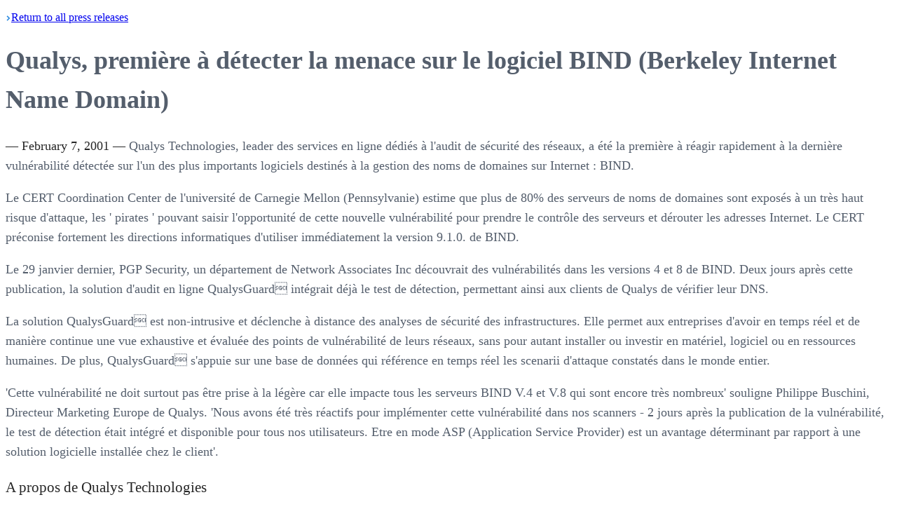

--- FILE ---
content_type: text/html; charset=utf-8
request_url: https://www.qualys.com/company/newsroom/news-releases/france/2001-02-07
body_size: 10447
content:
<!DOCTYPE html><html><head><meta charSet="utf-8"/><meta name="viewport" content="width=device-width, initial-scale=1"/><link rel="stylesheet" href="/_next/static/chunks/516285b9158f29f9.css" data-precedence="next"/><link rel="stylesheet" href="/_next/static/chunks/1fc910bac5ab64fb.css" data-precedence="next"/><link rel="stylesheet" href="/_next/static/chunks/4c72061a67779291.css" data-precedence="next"/><link rel="preload" as="script" fetchPriority="low" href="/_next/static/chunks/102a67e358ac219f.js"/><script src="/_next/static/chunks/578bf4fc46cb0b8f.js" async=""></script><script src="/_next/static/chunks/e389e09072bd51fe.js" async=""></script><script src="/_next/static/chunks/1ea72d1be604ca55.js" async=""></script><script src="/_next/static/chunks/b09f07a2f411f676.js" async=""></script><script src="/_next/static/chunks/turbopack-54d0ecb14a6c52c6.js" async=""></script><script src="/_next/static/chunks/bc4a52fc5c08f8dc.js" async=""></script><script src="/_next/static/chunks/240ccb9620ae9489.js" async=""></script><script src="/_next/static/chunks/a89493abca854220.js" async=""></script><script src="/_next/static/chunks/d96012bcfc98706a.js" async=""></script><script src="/_next/static/chunks/963c71eec1d89c3f.js" async=""></script><script src="/_next/static/chunks/ff4f174fb93c2d05.js" async=""></script><script src="/_next/static/chunks/bc6fc224c5acbda3.js" async=""></script><script src="/_next/static/chunks/560c1171e965b051.js" async=""></script><script src="/_next/static/chunks/d89544bcb4048a0b.js" async=""></script><script src="/_next/static/chunks/1021027a85acb938.js" async=""></script><script src="/_next/static/chunks/a141854e1666ada3.js" async=""></script><link rel="preconnect" href="https://dev.visualwebsiteoptimizer.com"/><title>Qualys, première à détecter la menace sur le logiciel BIND (Berkeley Internet Name Domain)</title><meta name="description" content="Streamline Risk Management Across Your Enterprise with Qualys."/><meta name="robots" content="index, follow"/><link rel="canonical" href="https://www.qualys.com/company/newsroom/news-releases/france/2001-02-07"/><link rel="alternate" hrefLang="en-US" href="https://www.qualys.com/en-US"/><meta property="og:title" content="Qualys, première à détecter la menace sur le logiciel BIND (Berkeley Internet Name Domain)"/><meta property="og:description" content="Streamline Risk Management Across Your Enterprise with Qualys."/><meta property="og:url" content="https://www.qualys.com"/><meta property="og:site_name" content="Qualys"/><meta property="og:locale" content="en_US"/><meta property="og:image" content="https://ik.imagekit.io/qualys/image/logo/qualys-vertical-sans-tagline-social.png"/><meta property="og:image:width" content="1200"/><meta property="og:image:height" content="630"/><meta property="og:image:alt" content="Qualys"/><meta property="og:type" content="website"/><meta name="twitter:card" content="summary_large_image"/><meta name="twitter:site" content="@Qualys"/><meta name="twitter:creator" content="@Qualys"/><meta name="twitter:title" content="Qualys, première à détecter la menace sur le logiciel BIND (Berkeley Internet Name Domain)"/><meta name="twitter:description" content="Streamline Risk Management Across Your Enterprise with Qualys."/><meta name="twitter:image" content="https://ik.imagekit.io/qualys/image/logo/qualys-vertical-sans-tagline-social.png"/><meta name="twitter:image:width" content="1200"/><meta name="twitter:image:height" content="630"/><meta name="twitter:image:alt" content="Qualys"/><link rel="icon" href="/favicon.ico?favicon.e3748462.ico" sizes="32x32" type="image/x-icon"/><script type="text/javascript" id="vwoCode">window._vwo_code||(function(){var w=window,d=document;var account_id=1146287,version=2.2,settings_tolerance=2000,hide_element='body',hide_element_style='opacity:0 !important;filter:alpha(opacity=0) !important;background:none !important';if(f=!1,v=d.querySelector('#vwoCode'),cc={},-1<d.URL.indexOf('__vwo_disable__')||w._vwo_code)return;try{var e=JSON.parse(localStorage.getItem('_vwo_'+account_id+'_config'));cc=e&&'object'==typeof e?e:{}}catch(e){}function r(t){try{return decodeURIComponent(t)}catch(e){return t}}var s=(()=>{var e={combination:[],combinationChoose:[],split:[],exclude:[],uuid:null,consent:null,optOut:null},t=d.cookie||'';if(t)for(var i,n,o=/(?:^|;\s*)(?:(_vis_opt_exp_(\d+)_combi=([^;]*))|(_vis_opt_exp_(\d+)_combi_choose=([^;]*))|(_vis_opt_exp_(\d+)_split=([^:;]*))|(_vis_opt_exp_(\d+)_exclude=[^;]*)|(_vis_opt_out=([^;]*))|(_vwo_global_opt_out=[^;]*)|(_vwo_uuid=([^;]*))|(_vwo_consent=([^;]*)))/g;null!==(i=o.exec(t));)try{i[1]?e.combination.push({id:i[2],value:r(i[3])}):i[4]?e.combinationChoose.push({id:i[5],value:r(i[6])}):i[7]?e.split.push({id:i[8],value:r(i[9])}):i[10]?e.exclude.push({id:i[11]}):i[12]?e.optOut=r(i[13]):i[14]?e.optOut=!0:i[15]?e.uuid=r(i[16]):i[17]&&(n=r(i[18]),e.consent=n&&3<=n.length?n.substring(0,3):null)}catch(e){}return e})();function n(){var e=(()=>{if(w.VWO&&Array.isArray(w.VWO))for(var e=0;e<w.VWO.length;e++){var t=w.VWO[e];if(Array.isArray(t)&&('setVisitorId'===t[0]||'setSessionId'===t[0]))return!0}return!1})(),t='a='+account_id+'&u='+encodeURIComponent(w._vis_opt_url||d.URL)+'&vn='+version+'&ph=1'+('undefined'!=typeof platform?'&p='+platform:'')+'&st='+w.performance.now(),e=(!e&&((e=(()=>{var e,t=[],i={},n=w.VWO&&w.VWO.appliedCampaigns||{};for(e in n){var o=n[e]&&n[e].v;o&&(t.push(e+'-'+o+'-1'),i[e]=!0)}if(s&&s.combination)for(var r=0;r<s.combination.length;r++){var a=s.combination[r];i[a.id]||t.push(a.id+'-'+a.value)}return t.join('|')})())&&(t+='&c='+e),(e=(()=>{var e=[],t={};if(s&&s.combinationChoose)for(var i=0;i<s.combinationChoose.length;i++){var n=s.combinationChoose[i];e.push(n.id+'-'+n.value),t[n.id]=!0}if(s&&s.split)for(var o=0;o<s.split.length;o++)t[(n=s.split[o]).id]||e.push(n.id+'-'+n.value);return e.join('|')})())&&(t+='&cc='+e),e=(()=>{var e={},t=[];if(w.VWO&&Array.isArray(w.VWO))for(var i=0;i<w.VWO.length;i++){var n=w.VWO[i];if(Array.isArray(n)&&'setVariation'===n[0]&&n[1]&&Array.isArray(n[1]))for(var o=0;o<n[1].length;o++){var r,a=n[1][o];a&&'object'==typeof a&&(r=a.e,a=a.v,r)&&a&&(e[r]=a)}}for(r in e)t.push(r+'-'+e[r]);return t.join('|')})())&&(t+='&sv='+e),s&&s.optOut&&(t+='&o='+s.optOut),(()=>{var e=[],t={};if(s&&s.exclude)for(var i=0;i<s.exclude.length;i++){var n=s.exclude[i];t[n.id]||(e.push(n.id),t[n.id]=!0)}return e.join('|')})());return e&&(t+='&e='+e),s&&s.uuid&&(t+='&id='+s.uuid),s&&s.consent&&(t+='&consent='+s.consent),w.name&&-1<w.name.indexOf('_vis_preview')&&(t+='&pM=true'),w.VWO&&w.VWO.ed&&(t+='&ed='+w.VWO.ed),t}code={nonce:v&&v.nonce,library_tolerance:function(){return'undefined'!=typeof library_tolerance?library_tolerance:void 0},settings_tolerance:function(){return cc.sT||settings_tolerance},hide_element_style:function(){return'{'+(cc.hES||hide_element_style)+'}'},hide_element:function(){return performance.getEntriesByName('first-contentful-paint')[0]?'':'string'==typeof cc.hE?cc.hE:hide_element},getVersion:function(){return version},finish:function(e){var t;f||(f=!0,(t=d.getElementById('_vis_opt_path_hides'))&&t.parentNode.removeChild(t),e&&((new Image).src='https://dev.visualwebsiteoptimizer.com/ee.gif?a='+account_id+e))},finished:function(){return f},addScript:function(e){var t=d.createElement('script');t.type='text/javascript',e.src?t.src=e.src:t.text=e.text,v&&t.setAttribute('nonce',v.nonce),d.getElementsByTagName('head')[0].appendChild(t)},load:function(e,t){t=t||{};var i=new XMLHttpRequest;i.open('GET',e,!0),i.withCredentials=!t.dSC,i.responseType=t.responseType||'text',i.onload=function(){if(t.onloadCb)return t.onloadCb(i,e);200===i.status?w._vwo_code.addScript({text:i.responseText}):w._vwo_code.finish('&e=loading_failure:'+e)},i.onerror=function(){if(t.onerrorCb)return t.onerrorCb(e);w._vwo_code.finish('&e=loading_failure:'+e)},i.send()},init:function(){var e,t,i=this.settings_tolerance(),i=(w._vwo_settings_timer=setTimeout(function(){w._vwo_code.finish()},i),'body'!==this.hide_element()?(e=d.createElement('style'),t=(i=this.hide_element())?i+this.hide_element_style():'',i=d.getElementsByTagName('head')[0],e.setAttribute('id','_vis_opt_path_hides'),v&&e.setAttribute('nonce',v.nonce),e.setAttribute('type','text/css'),e.styleSheet?e.styleSheet.cssText=t:e.appendChild(d.createTextNode(t)),i.appendChild(e)):(e=d.getElementsByTagName('head')[0],(t=d.createElement('div')).style.cssText='z-index: 2147483647 !important;position: fixed !important;left: 0 !important;top: 0 !important;width: 100% !important;height: 100% !important;background:white!important;',t.setAttribute('id','_vis_opt_path_hides'),t.classList.add('_vis_hide_layer'),e.parentNode.insertBefore(t,e.nextSibling)),'https://dev.visualwebsiteoptimizer.com/j.php?'+n());-1!==w.location.search.indexOf('_vwo_xhr')?this.addScript({src:i}):this.load(i+'&x=true',{l:1})}};w._vwo_code=code;code.init();})();(function(){var t=window;function d(){var e;t._vwo_code&&(e=d.hidingStyle=document.getElementById('_vis_opt_path_hides')||d.hidingStyle,t._vwo_code.finished()||t._vwo_code.libExecuted||t.VWO&&t.VWO.dNR||(document.getElementById('_vis_opt_path_hides')||document.getElementsByTagName('head')[0].appendChild(e),requestAnimationFrame(d)))}d();})();</script><script src="/_next/static/chunks/a6dad97d9634a72d.js" noModule=""></script></head><body><div hidden=""><!--$--><!--/$--></div><!--$!--><template data-dgst="BAILOUT_TO_CLIENT_SIDE_RENDERING"></template><!--/$--><style>
:root {
  --bprogress-color: #1dd9ff;
  --bprogress-height: 3px;
  --bprogress-spinner-size: 18px;
  --bprogress-spinner-animation-duration: 400ms;
  --bprogress-spinner-border-size: 2px;
  --bprogress-box-shadow: 0 0 10px #1dd9ff, 0 0 5px #1dd9ff;
  --bprogress-z-index: 99999;
  --bprogress-spinner-top: 15px;
  --bprogress-spinner-bottom: auto;
  --bprogress-spinner-right: 15px;
  --bprogress-spinner-left: auto;
}

.bprogress {
  width: 0;
  height: 0;
  pointer-events: none;
  z-index: var(--bprogress-z-index);
}

.bprogress .bar {
  background: var(--bprogress-color);
  position: fixed;
  z-index: var(--bprogress-z-index);
  top: 0;
  left: 0;
  width: 100%;
  height: var(--bprogress-height);
}

/* Fancy blur effect */
.bprogress .peg {
  display: block;
  position: absolute;
  right: 0;
  width: 100px;
  height: 100%;
  box-shadow: var(--bprogress-box-shadow);
  opacity: 1.0;
  transform: rotate(3deg) translate(0px, -4px);
}

/* Remove these to get rid of the spinner */
.bprogress .spinner {
  display: block;
  position: fixed;
  z-index: var(--bprogress-z-index);
  top: var(--bprogress-spinner-top);
  bottom: var(--bprogress-spinner-bottom);
  right: var(--bprogress-spinner-right);
  left: var(--bprogress-spinner-left);
}

.bprogress .spinner-icon {
  width: var(--bprogress-spinner-size);
  height: var(--bprogress-spinner-size);
  box-sizing: border-box;
  border: solid var(--bprogress-spinner-border-size) transparent;
  border-top-color: var(--bprogress-color);
  border-left-color: var(--bprogress-color);
  border-radius: 50%;
  -webkit-animation: bprogress-spinner var(--bprogress-spinner-animation-duration) linear infinite;
  animation: bprogress-spinner var(--bprogress-spinner-animation-duration) linear infinite;
}

.bprogress-custom-parent {
  overflow: hidden;
  position: relative;
}

.bprogress-custom-parent .bprogress .spinner,
.bprogress-custom-parent .bprogress .bar {
  position: absolute;
}

.bprogress .indeterminate {
  position: fixed;
  top: 0;
  left: 0;
  width: 100%;
  height: var(--bprogress-height);
  overflow: hidden;
}

.bprogress .indeterminate .inc,
.bprogress .indeterminate .dec {
  position: absolute;
  top: 0;
  height: 100%;
  background-color: var(--bprogress-color);
}

.bprogress .indeterminate .inc {
  animation: bprogress-indeterminate-increase 2s infinite;
}

.bprogress .indeterminate .dec {
  animation: bprogress-indeterminate-decrease 2s 0.5s infinite;
}

@-webkit-keyframes bprogress-spinner {
  0%   { -webkit-transform: rotate(0deg); transform: rotate(0deg); }
  100% { -webkit-transform: rotate(360deg); transform: rotate(360deg); }
}

@keyframes bprogress-spinner {
  0%   { transform: rotate(0deg); }
  100% { transform: rotate(360deg); }
}

@keyframes bprogress-indeterminate-increase {
  from { left: -5%; width: 5%; }
  to { left: 130%; width: 100%; }
}

@keyframes bprogress-indeterminate-decrease {
  from { left: -80%; width: 80%; }
  to { left: 110%; width: 10%; }
}
</style><!--$!--><template data-dgst="BAILOUT_TO_CLIENT_SIDE_RENDERING"></template><!--/$--><main class="relative min-h-150 "><!--$!--><template data-dgst="BAILOUT_TO_CLIENT_SIDE_RENDERING"></template><!--/$--><div class="q-wrapper"><div class="pt-12 sm:pt-15 lg:pt-20 pb-40"><div lang="fr"><p lang="en" class="pb-5 2xl:px-30"><a class="text-secondary-4 text-base font-semibold group" href="/company/newsroom/news-releases"><span class="inline-flex items-center gap-2"><img alt="Arrow Left" loading="lazy" width="8" height="8" decoding="async" data-nimg="1" class="group-hover:-translate-x-1 transition-transform duration-200 rotate-180" style="color:transparent" src="https://ik.imagekit.io/qualys/image/icon/link-arrow.svg"/>Return</span> to all press <span class="inline-flex items-center gap-2">releases<img alt="Arrow Right" loading="lazy" width="8" height="8" decoding="async" data-nimg="1" class="group-hover:translate-x-1 transition-transform duration-200" style="color:transparent" src="https://ik.imagekit.io/qualys/image/icon/link-arrow-white.svg"/></span></a></p><div class="2xl:px-30 news-release"><h1 class="text-content text-4xl xl:text-[40px] font-normal tracking-tight leading-tight mb-10">Qualys, première à détecter la menace sur le logiciel BIND (Berkeley Internet Name Domain)</h1><div class="news-release-body"><p><strong>— February 7, 2001 —</strong> Qualys Technologies, leader des services en ligne dédiés à l&#x27;audit de sécurité des réseaux, a été la première à réagir rapidement à la dernière vulnérabilité détectée sur l&#x27;un des plus importants logiciels destinés à la gestion des noms de domaines sur Internet : BIND.  </p>
<p>Le CERT Coordination Center de l&#x27;université de Carnegie Mellon (Pennsylvanie) estime que plus de 80% des serveurs de noms de domaines sont exposés à un très haut risque d&#x27;attaque, les &#x27; pirates &#x27; pouvant saisir l&#x27;opportunité de cette nouvelle vulnérabilité pour prendre le contrôle des serveurs et dérouter les adresses Internet. Le CERT préconise fortement les directions informatiques d&#x27;utiliser immédiatement la version 9.1.0. de BIND.  </p>
<p>Le 29 janvier dernier, PGP Security, un département de Network Associates Inc découvrait des vulnérabilités dans les versions 4 et 8 de BIND. Deux jours après cette publication, la solution d&#x27;audit en ligne QualysGuard intégrait déjà le test de détection, permettant ainsi aux clients de Qualys de vérifier leur DNS.  </p>
<p>La solution QualysGuard est non-intrusive et déclenche à distance des analyses de sécurité des infrastructures. Elle permet aux entreprises d&#x27;avoir en temps réel et de manière continue une vue exhaustive et évaluée des points de vulnérabilité de leurs réseaux, sans pour autant installer ou investir en matériel, logiciel ou en ressources humaines. De plus, QualysGuard s&#x27;appuie sur une base de données qui référence en temps réel les scenarii d&#x27;attaque constatés dans le monde entier.  </p>
<p>&#x27;Cette vulnérabilité ne doit surtout pas être prise à la légère car elle impacte tous les serveurs BIND V.4 et V.8 qui sont encore très nombreux&#x27; souligne Philippe Buschini, Directeur Marketing Europe de Qualys. &#x27;Nous avons été très réactifs pour implémenter cette vulnérabilité dans nos scanners - 2 jours après la publication de la vulnérabilité, le test de détection était intégré et disponible pour tous nos utilisateurs. Etre en mode ASP (Application Service Provider) est un avantage déterminant par rapport à une solution logicielle installée chez le client&#x27;.  </p>
<h3>A propos de Qualys Technologies</h3>
<p>Qualys Technologies propose des services en ligne dédiés à l&#x27;audit de sécurité des réseaux. Véritable ASP (Application Service Provider), Qualys propose aux acteurs du monde Internet des prestations qui leur permettent d&#x27;auditer et de surveiller en permanence la vulnérabilité de l&#x27;ensemble de leurs réseaux à partir d&#x27;un simple navigateur et d&#x27;une connexion Internet sécurisée.</p>
<p>Le siège de la société est installé à Sunnyvale en Californie et les équipes de recherche et développement à Paris. Dans le cadre de son développement international, Qualys a récemment installé deux nouveaux établissements à Londres et Munich. La solution QualysGuard est distribuée via des consultants en sécurité, des experts réseaux et des intégrateurs de systèmes. Qualys compte actuellement 45 personnes et son capital est détenu par Bessemer Venture Partners (capital risqueur américain) et Verisign.</p>
<p>Pour plus d&#x27;informations : <a href="https://www.qualys.com">www.qualys.com</a></p>
<hr/>
<p>Qualys, the Qualys logo and QualysGuard are proprietary trademarks of Qualys, Inc. All other products or names may be trademarks of their respective companies.</p>
<p class="media-contacts"><strong>Media Contact:</strong><br/>Tami Casey<br/>Qualys<br/><a href="/cdn-cgi/l/email-protection#f19c94959890b18084909d8882df929e9c"><span class="__cf_email__" data-cfemail="94f9f1f0fdf5d4e5e1f5f8ede7baf7fbf9">[email&#160;protected]</span></a></p></div> </div></div></div></div><!--$--><!--/$--></main><!--$!--><template data-dgst="BAILOUT_TO_CLIENT_SIDE_RENDERING"></template><!--/$--><script data-cfasync="false" src="/cdn-cgi/scripts/5c5dd728/cloudflare-static/email-decode.min.js"></script><script src="/_next/static/chunks/102a67e358ac219f.js" id="_R_" async=""></script><script>(self.__next_f=self.__next_f||[]).push([0])</script><script>self.__next_f.push([1,"1:\"$Sreact.fragment\"\na:I[168027,[],\"default\"]\n:HL[\"/_next/static/chunks/516285b9158f29f9.css\",\"style\"]\n:HL[\"/_next/static/chunks/1fc910bac5ab64fb.css\",\"style\"]\n:HL[\"/_next/static/chunks/4c72061a67779291.css\",\"style\"]\n2:T15c5,"])</script><script>self.__next_f.push([1,"window._vwo_code||(function(){var w=window,d=document;var account_id=1146287,version=2.2,settings_tolerance=2000,hide_element='body',hide_element_style='opacity:0 !important;filter:alpha(opacity=0) !important;background:none !important';if(f=!1,v=d.querySelector('#vwoCode'),cc={},-1\u003cd.URL.indexOf('__vwo_disable__')||w._vwo_code)return;try{var e=JSON.parse(localStorage.getItem('_vwo_'+account_id+'_config'));cc=e\u0026\u0026'object'==typeof e?e:{}}catch(e){}function r(t){try{return decodeURIComponent(t)}catch(e){return t}}var s=(()=\u003e{var e={combination:[],combinationChoose:[],split:[],exclude:[],uuid:null,consent:null,optOut:null},t=d.cookie||'';if(t)for(var i,n,o=/(?:^|;\\s*)(?:(_vis_opt_exp_(\\d+)_combi=([^;]*))|(_vis_opt_exp_(\\d+)_combi_choose=([^;]*))|(_vis_opt_exp_(\\d+)_split=([^:;]*))|(_vis_opt_exp_(\\d+)_exclude=[^;]*)|(_vis_opt_out=([^;]*))|(_vwo_global_opt_out=[^;]*)|(_vwo_uuid=([^;]*))|(_vwo_consent=([^;]*)))/g;null!==(i=o.exec(t));)try{i[1]?e.combination.push({id:i[2],value:r(i[3])}):i[4]?e.combinationChoose.push({id:i[5],value:r(i[6])}):i[7]?e.split.push({id:i[8],value:r(i[9])}):i[10]?e.exclude.push({id:i[11]}):i[12]?e.optOut=r(i[13]):i[14]?e.optOut=!0:i[15]?e.uuid=r(i[16]):i[17]\u0026\u0026(n=r(i[18]),e.consent=n\u0026\u00263\u003c=n.length?n.substring(0,3):null)}catch(e){}return e})();function n(){var e=(()=\u003e{if(w.VWO\u0026\u0026Array.isArray(w.VWO))for(var e=0;e\u003cw.VWO.length;e++){var t=w.VWO[e];if(Array.isArray(t)\u0026\u0026('setVisitorId'===t[0]||'setSessionId'===t[0]))return!0}return!1})(),t='a='+account_id+'\u0026u='+encodeURIComponent(w._vis_opt_url||d.URL)+'\u0026vn='+version+'\u0026ph=1'+('undefined'!=typeof platform?'\u0026p='+platform:'')+'\u0026st='+w.performance.now(),e=(!e\u0026\u0026((e=(()=\u003e{var e,t=[],i={},n=w.VWO\u0026\u0026w.VWO.appliedCampaigns||{};for(e in n){var o=n[e]\u0026\u0026n[e].v;o\u0026\u0026(t.push(e+'-'+o+'-1'),i[e]=!0)}if(s\u0026\u0026s.combination)for(var r=0;r\u003cs.combination.length;r++){var a=s.combination[r];i[a.id]||t.push(a.id+'-'+a.value)}return t.join('|')})())\u0026\u0026(t+='\u0026c='+e),(e=(()=\u003e{var e=[],t={};if(s\u0026\u0026s.combinationChoose)for(var i=0;i\u003cs.combinationChoose.length;i++){var n=s.combinationChoose[i];e.push(n.id+'-'+n.value),t[n.id]=!0}if(s\u0026\u0026s.split)for(var o=0;o\u003cs.split.length;o++)t[(n=s.split[o]).id]||e.push(n.id+'-'+n.value);return e.join('|')})())\u0026\u0026(t+='\u0026cc='+e),e=(()=\u003e{var e={},t=[];if(w.VWO\u0026\u0026Array.isArray(w.VWO))for(var i=0;i\u003cw.VWO.length;i++){var n=w.VWO[i];if(Array.isArray(n)\u0026\u0026'setVariation'===n[0]\u0026\u0026n[1]\u0026\u0026Array.isArray(n[1]))for(var o=0;o\u003cn[1].length;o++){var r,a=n[1][o];a\u0026\u0026'object'==typeof a\u0026\u0026(r=a.e,a=a.v,r)\u0026\u0026a\u0026\u0026(e[r]=a)}}for(r in e)t.push(r+'-'+e[r]);return t.join('|')})())\u0026\u0026(t+='\u0026sv='+e),s\u0026\u0026s.optOut\u0026\u0026(t+='\u0026o='+s.optOut),(()=\u003e{var e=[],t={};if(s\u0026\u0026s.exclude)for(var i=0;i\u003cs.exclude.length;i++){var n=s.exclude[i];t[n.id]||(e.push(n.id),t[n.id]=!0)}return e.join('|')})());return e\u0026\u0026(t+='\u0026e='+e),s\u0026\u0026s.uuid\u0026\u0026(t+='\u0026id='+s.uuid),s\u0026\u0026s.consent\u0026\u0026(t+='\u0026consent='+s.consent),w.name\u0026\u0026-1\u003cw.name.indexOf('_vis_preview')\u0026\u0026(t+='\u0026pM=true'),w.VWO\u0026\u0026w.VWO.ed\u0026\u0026(t+='\u0026ed='+w.VWO.ed),t}code={nonce:v\u0026\u0026v.nonce,library_tolerance:function(){return'undefined'!=typeof library_tolerance?library_tolerance:void 0},settings_tolerance:function(){return cc.sT||settings_tolerance},hide_element_style:function(){return'{'+(cc.hES||hide_element_style)+'}'},hide_element:function(){return performance.getEntriesByName('first-contentful-paint')[0]?'':'string'==typeof cc.hE?cc.hE:hide_element},getVersion:function(){return version},finish:function(e){var t;f||(f=!0,(t=d.getElementById('_vis_opt_path_hides'))\u0026\u0026t.parentNode.removeChild(t),e\u0026\u0026((new Image).src='https://dev.visualwebsiteoptimizer.com/ee.gif?a='+account_id+e))},finished:function(){return f},addScript:function(e){var t=d.createElement('script');t.type='text/javascript',e.src?t.src=e.src:t.text=e.text,v\u0026\u0026t.setAttribute('nonce',v.nonce),d.getElementsByTagName('head')[0].appendChild(t)},load:function(e,t){t=t||{};var i=new XMLHttpRequest;i.open('GET',e,!0),i.withCredentials=!t.dSC,i.responseType=t.responseType||'text',i.onload=function(){if(t.onloadCb)return t.onloadCb(i,e);200===i.status?w._vwo_code.addScript({text:i.responseText}):w._vwo_code.finish('\u0026e=loading_failure:'+e)},i.onerror=function(){if(t.onerrorCb)return t.onerrorCb(e);w._vwo_code.finish('\u0026e=loading_failure:'+e)},i.send()},init:function(){var e,t,i=this.settings_tolerance(),i=(w._vwo_settings_timer=setTimeout(function(){w._vwo_code.finish()},i),'body'!==this.hide_element()?(e=d.createElement('style'),t=(i=this.hide_element())?i+this.hide_element_style():'',i=d.getElementsByTagName('head')[0],e.setAttribute('id','_vis_opt_path_hides'),v\u0026\u0026e.setAttribute('nonce',v.nonce),e.setAttribute('type','text/css'),e.styleSheet?e.styleSheet.cssText=t:e.appendChild(d.createTextNode(t)),i.appendChild(e)):(e=d.getElementsByTagName('head')[0],(t=d.createElement('div')).style.cssText='z-index: 2147483647 !important;position: fixed !important;left: 0 !important;top: 0 !important;width: 100% !important;height: 100% !important;background:white!important;',t.setAttribute('id','_vis_opt_path_hides'),t.classList.add('_vis_hide_layer'),e.parentNode.insertBefore(t,e.nextSibling)),'https://dev.visualwebsiteoptimizer.com/j.php?'+n());-1!==w.location.search.indexOf('_vwo_xhr')?this.addScript({src:i}):this.load(i+'\u0026x=true',{l:1})}};w._vwo_code=code;code.init();})();(function(){var t=window;function d(){var e;t._vwo_code\u0026\u0026(e=d.hidingStyle=document.getElementById('_vis_opt_path_hides')||d.hidingStyle,t._vwo_code.finished()||t._vwo_code.libExecuted||t.VWO\u0026\u0026t.VWO.dNR||(document.getElementById('_vis_opt_path_hides')||document.getElementsByTagName('head')[0].appendChild(e),requestAnimationFrame(d)))}d();})();"])</script><script>self.__next_f.push([1,"0:{\"P\":null,\"b\":\"y1SoCcQhz0VEb5QwLfcrO\",\"c\":[\"\",\"company\",\"newsroom\",\"news-releases\",\"france\",\"2001-02-07\"],\"q\":\"\",\"i\":false,\"f\":[[[\"\",{\"children\":[\"company\",{\"children\":[\"newsroom\",{\"children\":[\"news-releases\",{\"children\":[[\"slug\",\"france/2001-02-07\",\"c\"],{\"children\":[\"__PAGE__\",{}]}]}]}]}]},\"$undefined\",\"$undefined\",true],[[\"$\",\"$1\",\"c\",{\"children\":[[[\"$\",\"link\",\"0\",{\"rel\":\"stylesheet\",\"href\":\"/_next/static/chunks/516285b9158f29f9.css\",\"precedence\":\"next\",\"crossOrigin\":\"$undefined\",\"nonce\":\"$undefined\"}],[\"$\",\"script\",\"script-0\",{\"src\":\"/_next/static/chunks/bc4a52fc5c08f8dc.js\",\"async\":true,\"nonce\":\"$undefined\"}],[\"$\",\"script\",\"script-1\",{\"src\":\"/_next/static/chunks/240ccb9620ae9489.js\",\"async\":true,\"nonce\":\"$undefined\"}],[\"$\",\"script\",\"script-2\",{\"src\":\"/_next/static/chunks/a89493abca854220.js\",\"async\":true,\"nonce\":\"$undefined\"}]],[\"$\",\"html\",null,{\"children\":[[\"$\",\"head\",null,{\"children\":[[\"$\",\"link\",null,{\"rel\":\"preconnect\",\"href\":\"https://dev.visualwebsiteoptimizer.com\"}],[\"$\",\"script\",null,{\"type\":\"text/javascript\",\"id\":\"vwoCode\",\"dangerouslySetInnerHTML\":{\"__html\":\"$2\"}}]]}],\"$L3\"]}]]}],{\"children\":[\"$L4\",{\"children\":[\"$L5\",{\"children\":[\"$L6\",{\"children\":[\"$L7\",{\"children\":[\"$L8\",{},null,false,false]},null,false,false]},null,false,false]},null,false,false]},null,false,false]},null,false,false],\"$L9\",false]],\"m\":\"$undefined\",\"G\":[\"$a\",[]],\"S\":true}\n"])</script><script>self.__next_f.push([1,"b:\"$Sreact.suspense\"\nc:I[254469,[\"/_next/static/chunks/bc4a52fc5c08f8dc.js\",\"/_next/static/chunks/240ccb9620ae9489.js\",\"/_next/static/chunks/a89493abca854220.js\"],\"GoogleTagManager\"]\nd:I[746979,[\"/_next/static/chunks/bc4a52fc5c08f8dc.js\",\"/_next/static/chunks/240ccb9620ae9489.js\",\"/_next/static/chunks/a89493abca854220.js\"],\"default\"]\ne:I[172143,[\"/_next/static/chunks/bc4a52fc5c08f8dc.js\",\"/_next/static/chunks/240ccb9620ae9489.js\",\"/_next/static/chunks/a89493abca854220.js\"],\"ImageKitProvider\"]\nf:I[339756,[\"/_next/static/chunks/d96012bcfc98706a.js\",\"/_next/static/chunks/963c71eec1d89c3f.js\"],\"default\"]\n10:I[837457,[\"/_next/static/chunks/d96012bcfc98706a.js\",\"/_next/static/chunks/963c71eec1d89c3f.js\"],\"default\"]\n11:I[205144,[\"/_next/static/chunks/bc4a52fc5c08f8dc.js\",\"/_next/static/chunks/240ccb9620ae9489.js\",\"/_next/static/chunks/a89493abca854220.js\",\"/_next/static/chunks/ff4f174fb93c2d05.js\",\"/_next/static/chunks/bc6fc224c5acbda3.js\"],\"DocumentAttributes\"]\n12:I[749490,[\"/_next/static/chunks/bc4a52fc5c08f8dc.js\",\"/_next/static/chunks/240ccb9620ae9489.js\",\"/_next/static/chunks/a89493abca854220.js\",\"/_next/static/chunks/ff4f174fb93c2d05.js\",\"/_next/static/chunks/bc6fc224c5acbda3.js\"],\"default\"]\n13:I[522016,[\"/_next/static/chunks/bc4a52fc5c08f8dc.js\",\"/_next/static/chunks/240ccb9620ae9489.js\",\"/_next/static/chunks/a89493abca854220.js\",\"/_next/static/chunks/ff4f174fb93c2d05.js\",\"/_next/static/chunks/bc6fc224c5acbda3.js\"],\"\"]\n14:I[553498,[\"/_next/static/chunks/bc4a52fc5c08f8dc.js\",\"/_next/static/chunks/240ccb9620ae9489.js\",\"/_next/static/chunks/a89493abca854220.js\",\"/_next/static/chunks/ff4f174fb93c2d05.js\",\"/_next/static/chunks/bc6fc224c5acbda3.js\"],\"default\"]\n15:I[92825,[\"/_next/static/chunks/d96012bcfc98706a.js\",\"/_next/static/chunks/963c71eec1d89c3f.js\"],\"ClientSegmentRoot\"]\n16:I[311851,[\"/_next/static/chunks/bc4a52fc5c08f8dc.js\",\"/_next/static/chunks/240ccb9620ae9489.js\",\"/_next/static/chunks/a89493abca854220.js\",\"/_next/static/chunks/560c1171e965b051.js\",\"/_next/static/chunks/bc6fc224c5acbda3.js\"],\"default\"]\n19:I[897367,[\"/_next/static/chunks/d96012bcfc98706a.js\",\"/_next/static/chunks/963c71eec1d89c3f.js\"],\"OutletBoundary\"]\n1b:I[897367,[\"/_next/static/chunks/d96012bcfc98706a.js\",\"/_next/static/chunks/963c71eec1d89c3f.js\"],\"ViewportBoundary\"]\n1d:I[897367,[\"/_next/static/chunks/d96012bcfc98706a.js\",\"/_next/static/chunks/963c71eec1d89c3f.js\"],\"MetadataBoundary\"]\n"])</script><script>self.__next_f.push([1,"3:[\"$\",\"body\",null,{\"children\":[[\"$\",\"$b\",null,{\"fallback\":null,\"children\":[\"$\",\"$Lc\",null,{\"gtmId\":\"GTM-MNLTS6\"}]}],[\"$\",\"$Ld\",null,{\"children\":[\"$\",\"$Le\",null,{\"urlEndpoint\":\"https://ik.imagekit.io/qualys\",\"children\":[\"$\",\"$Lf\",null,{\"parallelRouterKey\":\"children\",\"error\":\"$undefined\",\"errorStyles\":\"$undefined\",\"errorScripts\":\"$undefined\",\"template\":[\"$\",\"$L10\",null,{}],\"templateStyles\":\"$undefined\",\"templateScripts\":\"$undefined\",\"notFound\":[[[\"$\",\"$L11\",null,{\"lang\":\"en\",\"dir\":\"ltr\",\"noHeader\":false}],[\"$\",\"main\",null,{\"className\":\"relative min-h-150 \",\"children\":[[\"$\",\"$b\",null,{\"fallback\":null,\"children\":[\"$\",\"$L12\",null,{}]}],[\"$\",\"div\",null,{\"className\":\"py-20 lg:py-32 xl:py-40\",\"children\":[\"$\",\"div\",null,{\"className\":\"q-wrapper\",\"children\":[[\"$\",\"h1\",null,{\"className\":\"text-4xl xl:text-6xl text-gray-800 font-semibold mb-6\",\"children\":\"Page not found.\"}],[\"$\",\"p\",null,{\"className\":\"text-lg pb-3\",\"children\":[\"If you think there is an error, \",[\"$\",\"a\",null,{\"className\":\"email-us text-secondary-4\",\"href\":\"mailto:info@qualys.com\",\"children\":\"please let us know\"}],\".\"]}],[\"$\",\"p\",null,{\"className\":\"text-lg\",\"children\":[\"Visit \",[\"$\",\"$L13\",null,{\"href\":\"/\",\"className\":\"text-secondary-4\",\"children\":\"home page\"}],\" or call us at \",[\"$\",\"a\",null,{\"href\":\"tel:18007454355\",\"children\":\"+1 800 745 4355\"}],\".\"]}]]}]}]]}],[\"$\",\"$b\",null,{\"fallback\":null,\"children\":[\"$\",\"$L14\",null,{}]}]],[]],\"forbidden\":[[[\"$\",\"$L11\",null,{\"lang\":\"en\",\"dir\":\"ltr\",\"noHeader\":false}],[\"$\",\"main\",null,{\"className\":\"relative min-h-150 \",\"children\":[[\"$\",\"$b\",null,{\"fallback\":null,\"children\":[\"$\",\"$L12\",null,{}]}],[\"$\",\"div\",null,{\"className\":\"py-20 lg:py-32 xl:py-40\",\"children\":[\"$\",\"div\",null,{\"className\":\"q-wrapper\",\"children\":[[\"$\",\"h1\",null,{\"className\":\"text-4xl xl:text-6xl text-gray-800 font-semibold mb-6\",\"children\":\"Request Forbidden\"}],[\"$\",\"p\",null,{\"className\":\"text-lg pb-3\",\"children\":[\"The server understood the request, but is refusing to fulfill it. Authorization will not help and the request \",[\"$\",\"em\",null,{\"children\":\"should not be repeated\"}],\". If you feel this is an error, please notify \",[\"$\",\"$L13\",null,{\"href\":\"mailto:webmaster@qualys.com\",\"children\":\"webmaster@qualys.com\"}],\".\"]}],[\"$\",\"p\",null,{\"className\":\"text-lg\",\"children\":[\"Visit \",[\"$\",\"$L13\",null,{\"href\":\"/\",\"className\":\"text-secondary-4\",\"children\":\"home page\"}],\" or call us at \",[\"$\",\"a\",null,{\"href\":\"tel:18007454355\",\"children\":\"+1 800 745 4355\"}],\".\"]}]]}]}]]}],[\"$\",\"$b\",null,{\"fallback\":null,\"children\":[\"$\",\"$L14\",null,{}]}]],[]],\"unauthorized\":[[[\"$\",\"title\",null,{\"children\":\"401: You're not authorized to access this page.\"}],[\"$\",\"div\",null,{\"style\":{\"fontFamily\":\"system-ui,\\\"Segoe UI\\\",Roboto,Helvetica,Arial,sans-serif,\\\"Apple Color Emoji\\\",\\\"Segoe UI Emoji\\\"\",\"height\":\"100vh\",\"textAlign\":\"center\",\"display\":\"flex\",\"flexDirection\":\"column\",\"alignItems\":\"center\",\"justifyContent\":\"center\"},\"children\":[\"$\",\"div\",null,{\"children\":[[\"$\",\"style\",null,{\"dangerouslySetInnerHTML\":{\"__html\":\"body{color:#000;background:#fff;margin:0}.next-error-h1{border-right:1px solid rgba(0,0,0,.3)}@media (prefers-color-scheme:dark){body{color:#fff;background:#000}.next-error-h1{border-right:1px solid rgba(255,255,255,.3)}}\"}}],[\"$\",\"h1\",null,{\"className\":\"next-error-h1\",\"style\":{\"display\":\"inline-block\",\"margin\":\"0 20px 0 0\",\"padding\":\"0 23px 0 0\",\"fontSize\":24,\"fontWeight\":500,\"verticalAlign\":\"top\",\"lineHeight\":\"49px\"},\"children\":401}],[\"$\",\"div\",null,{\"style\":{\"display\":\"inline-block\"},\"children\":[\"$\",\"h2\",null,{\"style\":{\"fontSize\":14,\"fontWeight\":400,\"lineHeight\":\"49px\",\"margin\":0},\"children\":\"You're not authorized to access this page.\"}]}]]}]}]],[]]}]}]}]]}]\n"])</script><script>self.__next_f.push([1,"4:[\"$\",\"$1\",\"c\",{\"children\":[[[\"$\",\"script\",\"script-0\",{\"src\":\"/_next/static/chunks/560c1171e965b051.js\",\"async\":true,\"nonce\":\"$undefined\"}],[\"$\",\"script\",\"script-1\",{\"src\":\"/_next/static/chunks/bc6fc224c5acbda3.js\",\"async\":true,\"nonce\":\"$undefined\"}]],[\"$\",\"$L15\",null,{\"Component\":\"$16\",\"slots\":{\"children\":[\"$\",\"$Lf\",null,{\"parallelRouterKey\":\"children\",\"error\":\"$undefined\",\"errorStyles\":\"$undefined\",\"errorScripts\":\"$undefined\",\"template\":[\"$\",\"$L10\",null,{}],\"templateStyles\":\"$undefined\",\"templateScripts\":\"$undefined\",\"notFound\":\"$undefined\",\"forbidden\":\"$undefined\",\"unauthorized\":\"$undefined\"}]},\"serverProvidedParams\":{\"params\":{},\"promises\":[\"$@17\"]}}]]}]\n5:[\"$\",\"$1\",\"c\",{\"children\":[null,[\"$\",\"$Lf\",null,{\"parallelRouterKey\":\"children\",\"error\":\"$undefined\",\"errorStyles\":\"$undefined\",\"errorScripts\":\"$undefined\",\"template\":[\"$\",\"$L10\",null,{}],\"templateStyles\":\"$undefined\",\"templateScripts\":\"$undefined\",\"notFound\":\"$undefined\",\"forbidden\":\"$undefined\",\"unauthorized\":\"$undefined\"}]]}]\n6:[\"$\",\"$1\",\"c\",{\"children\":[null,[\"$\",\"$Lf\",null,{\"parallelRouterKey\":\"children\",\"error\":\"$undefined\",\"errorStyles\":\"$undefined\",\"errorScripts\":\"$undefined\",\"template\":[\"$\",\"$L10\",null,{}],\"templateStyles\":\"$undefined\",\"templateScripts\":\"$undefined\",\"notFound\":\"$undefined\",\"forbidden\":\"$undefined\",\"unauthorized\":\"$undefined\"}]]}]\n7:[\"$\",\"$1\",\"c\",{\"children\":[null,[\"$\",\"$Lf\",null,{\"parallelRouterKey\":\"children\",\"error\":\"$undefined\",\"errorStyles\":\"$undefined\",\"errorScripts\":\"$undefined\",\"template\":[\"$\",\"$L10\",null,{}],\"templateStyles\":\"$undefined\",\"templateScripts\":\"$undefined\",\"notFound\":\"$undefined\",\"forbidden\":\"$undefined\",\"unauthorized\":\"$undefined\"}]]}]\n8:[\"$\",\"$1\",\"c\",{\"children\":[\"$L18\",[[\"$\",\"link\",\"0\",{\"rel\":\"stylesheet\",\"href\":\"/_next/static/chunks/1fc910bac5ab64fb.css\",\"precedence\":\"next\",\"crossOrigin\":\"$undefined\",\"nonce\":\"$undefined\"}],[\"$\",\"link\",\"1\",{\"rel\":\"stylesheet\",\"href\":\"/_next/static/chunks/4c72061a67779291.css\",\"precedence\":\"next\",\"crossOrigin\":\"$undefined\",\"nonce\":\"$undefined\"}],[\"$\",\"script\",\"script-0\",{\"src\":\"/_next/static/chunks/d89544bcb4048a0b.js\",\"async\":true,\"nonce\":\"$undefined\"}],[\"$\",\"script\",\"script-1\",{\"src\":\"/_next/static/chunks/1021027a85acb938.js\",\"async\":true,\"nonce\":\"$undefined\"}],[\"$\",\"script\",\"script-2\",{\"src\":\"/_next/static/chunks/a141854e1666ada3.js\",\"async\":true,\"nonce\":\"$undefined\"}]],[\"$\",\"$L19\",null,{\"children\":[\"$\",\"$b\",null,{\"name\":\"Next.MetadataOutlet\",\"children\":\"$@1a\"}]}]]}]\n9:[\"$\",\"$1\",\"h\",{\"children\":[null,[\"$\",\"$L1b\",null,{\"children\":\"$L1c\"}],[\"$\",\"div\",null,{\"hidden\":true,\"children\":[\"$\",\"$L1d\",null,{\"children\":[\"$\",\"$b\",null,{\"name\":\"Next.Metadata\",\"children\":\"$L1e\"}]}]}],null]}]\n"])</script><script>self.__next_f.push([1,"17:\"$4:props:children:1:props:serverProvidedParams:params\"\n"])</script><script>self.__next_f.push([1,"1f:I[925262,[\"/_next/static/chunks/bc4a52fc5c08f8dc.js\",\"/_next/static/chunks/240ccb9620ae9489.js\",\"/_next/static/chunks/a89493abca854220.js\",\"/_next/static/chunks/560c1171e965b051.js\",\"/_next/static/chunks/bc6fc224c5acbda3.js\",\"/_next/static/chunks/d89544bcb4048a0b.js\",\"/_next/static/chunks/1021027a85acb938.js\",\"/_next/static/chunks/a141854e1666ada3.js\"],\"default\"]\n20:Tdf8,"])</script><script>self.__next_f.push([1,"\u003cp\u003e\u003cstrong\u003e— February 7, 2001 —\u003c/strong\u003e Qualys Technologies, leader des services en ligne dédiés à l\u0026#39;audit de sécurité des réseaux, a été la première à réagir rapidement à la dernière vulnérabilité détectée sur l\u0026#39;un des plus importants logiciels destinés à la gestion des noms de domaines sur Internet : BIND.  \u003c/p\u003e\n\u003cp\u003eLe CERT Coordination Center de l\u0026#39;université de Carnegie Mellon (Pennsylvanie) estime que plus de 80% des serveurs de noms de domaines sont exposés à un très haut risque d\u0026#39;attaque, les \u0026#39; pirates \u0026#39; pouvant saisir l\u0026#39;opportunité de cette nouvelle vulnérabilité pour prendre le contrôle des serveurs et dérouter les adresses Internet. Le CERT préconise fortement les directions informatiques d\u0026#39;utiliser immédiatement la version 9.1.0. de BIND.  \u003c/p\u003e\n\u003cp\u003eLe 29 janvier dernier, PGP Security, un département de Network Associates Inc découvrait des vulnérabilités dans les versions 4 et 8 de BIND. Deux jours après cette publication, la solution d\u0026#39;audit en ligne QualysGuard intégrait déjà le test de détection, permettant ainsi aux clients de Qualys de vérifier leur DNS.  \u003c/p\u003e\n\u003cp\u003eLa solution QualysGuard est non-intrusive et déclenche à distance des analyses de sécurité des infrastructures. Elle permet aux entreprises d\u0026#39;avoir en temps réel et de manière continue une vue exhaustive et évaluée des points de vulnérabilité de leurs réseaux, sans pour autant installer ou investir en matériel, logiciel ou en ressources humaines. De plus, QualysGuard s\u0026#39;appuie sur une base de données qui référence en temps réel les scenarii d\u0026#39;attaque constatés dans le monde entier.  \u003c/p\u003e\n\u003cp\u003e\u0026#39;Cette vulnérabilité ne doit surtout pas être prise à la légère car elle impacte tous les serveurs BIND V.4 et V.8 qui sont encore très nombreux\u0026#39; souligne Philippe Buschini, Directeur Marketing Europe de Qualys. \u0026#39;Nous avons été très réactifs pour implémenter cette vulnérabilité dans nos scanners - 2 jours après la publication de la vulnérabilité, le test de détection était intégré et disponible pour tous nos utilisateurs. Etre en mode ASP (Application Service Provider) est un avantage déterminant par rapport à une solution logicielle installée chez le client\u0026#39;.  \u003c/p\u003e\n\u003ch3\u003eA propos de Qualys Technologies\u003c/h3\u003e\n\u003cp\u003eQualys Technologies propose des services en ligne dédiés à l\u0026#39;audit de sécurité des réseaux. Véritable ASP (Application Service Provider), Qualys propose aux acteurs du monde Internet des prestations qui leur permettent d\u0026#39;auditer et de surveiller en permanence la vulnérabilité de l\u0026#39;ensemble de leurs réseaux à partir d\u0026#39;un simple navigateur et d\u0026#39;une connexion Internet sécurisée.\u003c/p\u003e\n\u003cp\u003eLe siège de la société est installé à Sunnyvale en Californie et les équipes de recherche et développement à Paris. Dans le cadre de son développement international, Qualys a récemment installé deux nouveaux établissements à Londres et Munich. La solution QualysGuard est distribuée via des consultants en sécurité, des experts réseaux et des intégrateurs de systèmes. Qualys compte actuellement 45 personnes et son capital est détenu par Bessemer Venture Partners (capital risqueur américain) et Verisign.\u003c/p\u003e\n\u003cp\u003ePour plus d\u0026#39;informations : \u003ca href=\"https://www.qualys.com\"\u003ewww.qualys.com\u003c/a\u003e\u003c/p\u003e\n\u003chr\u003e\n\u003cp\u003eQualys, the Qualys logo and QualysGuard are proprietary trademarks of Qualys, Inc. All other products or names may be trademarks of their respective companies.\u003c/p\u003e\n"])</script><script>self.__next_f.push([1,"18:[\"$\",\"$L1f\",null,{\"press\":{\"id\":\"3b042061e0d14593b7d6311d4d204558\",\"countries\":[{\"country\":\"fr\"}],\"subHeadline\":null,\"headline\":\"Qualys, première à détecter la menace sur le logiciel BIND (Berkeley Internet Name Domain)\",\"body\":\"$20\",\"publicationDate\":\"2001-02-07T08:00:00+01:00\",\"originatingCity\":\"Redwood Shores, Californie\",\"language\":\"fr\",\"urlSlug\":\"france/2001-02-07\",\"country\":\"fr\",\"title\":\"France Press Releases in undefined | Qualys, Inc.\",\"og:title\":\"France Press Releases in undefined | Qualys, Inc.\",\"displayName\":\"France\",\"code\":\"FR\",\"filename\":\"france/2001-02-07\",\"canonical\":\"https://www.qualys.com/company/newsroom/news-releases/France/2001-02-07\",\"og:url\":\"https://www.qualys.com/company/newsroom/news-releases/France/2001-02-07\",\"description\":\"List of Qualys press releases from France during undefined.\",\"og:description\":\"List of Qualys press releases from France during undefined.\",\"year\":\"2001\"}}]\n"])</script><script>self.__next_f.push([1,"1c:[[\"$\",\"meta\",\"0\",{\"charSet\":\"utf-8\"}],[\"$\",\"meta\",\"1\",{\"name\":\"viewport\",\"content\":\"width=device-width, initial-scale=1\"}]]\n"])</script><script>self.__next_f.push([1,"21:I[27201,[\"/_next/static/chunks/d96012bcfc98706a.js\",\"/_next/static/chunks/963c71eec1d89c3f.js\"],\"IconMark\"]\n1a:null\n"])</script><script>self.__next_f.push([1,"1e:[[\"$\",\"title\",\"0\",{\"children\":\"Qualys, première à détecter la menace sur le logiciel BIND (Berkeley Internet Name Domain)\"}],[\"$\",\"meta\",\"1\",{\"name\":\"description\",\"content\":\"Streamline Risk Management Across Your Enterprise with Qualys.\"}],[\"$\",\"meta\",\"2\",{\"name\":\"robots\",\"content\":\"index, follow\"}],[\"$\",\"link\",\"3\",{\"rel\":\"canonical\",\"href\":\"https://www.qualys.com/company/newsroom/news-releases/france/2001-02-07\"}],[\"$\",\"link\",\"4\",{\"rel\":\"alternate\",\"hrefLang\":\"en-US\",\"href\":\"https://www.qualys.com/en-US\"}],[\"$\",\"meta\",\"5\",{\"property\":\"og:title\",\"content\":\"Qualys, première à détecter la menace sur le logiciel BIND (Berkeley Internet Name Domain)\"}],[\"$\",\"meta\",\"6\",{\"property\":\"og:description\",\"content\":\"Streamline Risk Management Across Your Enterprise with Qualys.\"}],[\"$\",\"meta\",\"7\",{\"property\":\"og:url\",\"content\":\"https://www.qualys.com\"}],[\"$\",\"meta\",\"8\",{\"property\":\"og:site_name\",\"content\":\"Qualys\"}],[\"$\",\"meta\",\"9\",{\"property\":\"og:locale\",\"content\":\"en_US\"}],[\"$\",\"meta\",\"10\",{\"property\":\"og:image\",\"content\":\"https://ik.imagekit.io/qualys/image/logo/qualys-vertical-sans-tagline-social.png\"}],[\"$\",\"meta\",\"11\",{\"property\":\"og:image:width\",\"content\":\"1200\"}],[\"$\",\"meta\",\"12\",{\"property\":\"og:image:height\",\"content\":\"630\"}],[\"$\",\"meta\",\"13\",{\"property\":\"og:image:alt\",\"content\":\"Qualys\"}],[\"$\",\"meta\",\"14\",{\"property\":\"og:type\",\"content\":\"website\"}],[\"$\",\"meta\",\"15\",{\"name\":\"twitter:card\",\"content\":\"summary_large_image\"}],[\"$\",\"meta\",\"16\",{\"name\":\"twitter:site\",\"content\":\"@Qualys\"}],[\"$\",\"meta\",\"17\",{\"name\":\"twitter:creator\",\"content\":\"@Qualys\"}],[\"$\",\"meta\",\"18\",{\"name\":\"twitter:title\",\"content\":\"Qualys, première à détecter la menace sur le logiciel BIND (Berkeley Internet Name Domain)\"}],[\"$\",\"meta\",\"19\",{\"name\":\"twitter:description\",\"content\":\"Streamline Risk Management Across Your Enterprise with Qualys.\"}],[\"$\",\"meta\",\"20\",{\"name\":\"twitter:image\",\"content\":\"https://ik.imagekit.io/qualys/image/logo/qualys-vertical-sans-tagline-social.png\"}],[\"$\",\"meta\",\"21\",{\"name\":\"twitter:image:width\",\"content\":\"1200\"}],[\"$\",\"meta\",\"22\",{\"name\":\"twitter:image:height\",\"content\":\"630\"}],[\"$\",\"meta\",\"23\",{\"name\":\"twitter:image:alt\",\"content\":\"Qualys\"}],[\"$\",\"link\",\"24\",{\"rel\":\"icon\",\"href\":\"/favicon.ico?favicon.e3748462.ico\",\"sizes\":\"32x32\",\"type\":\"image/x-icon\"}],[\"$\",\"$L21\",\"25\",{}]]\n"])</script><script defer src="https://static.cloudflareinsights.com/beacon.min.js/vcd15cbe7772f49c399c6a5babf22c1241717689176015" integrity="sha512-ZpsOmlRQV6y907TI0dKBHq9Md29nnaEIPlkf84rnaERnq6zvWvPUqr2ft8M1aS28oN72PdrCzSjY4U6VaAw1EQ==" data-cf-beacon='{"version":"2024.11.0","token":"db7569ea1eea4081a76d52d8cb99ff18","server_timing":{"name":{"cfCacheStatus":true,"cfEdge":true,"cfExtPri":true,"cfL4":true,"cfOrigin":true,"cfSpeedBrain":true},"location_startswith":null}}' crossorigin="anonymous"></script>
</body></html>

--- FILE ---
content_type: text/css; charset=UTF-8
request_url: https://www.qualys.com/_next/static/chunks/4c72061a67779291.css
body_size: 99
content:
.q-social-list--dark .q-social-list__icon path{fill:#627281}.q-social-list__icon path{fill:#1d2737}


--- FILE ---
content_type: application/javascript; charset=UTF-8
request_url: https://www.qualys.com/_next/static/chunks/a89493abca854220.js
body_size: 7765
content:
(globalThis.TURBOPACK||(globalThis.TURBOPACK=[])).push(["object"==typeof document?document.currentScript:void 0,746979,e=>{"use strict";var t=e.i(843476),r=e.i(618566),n=e.i(271645);function s(e,t,r){return Math.max(t,Math.min(e,r))}function i(e,t){return"rtl"===t?(1-e)*100:(-1+e)*100}function o(e,t,r){if("string"==typeof t)void 0!==r&&(e.style[t]=r);else for(let r in t)if(t.hasOwnProperty(r)){let n=t[r];void 0!==n&&(e.style[r]=n)}}function a(e,t){e.classList.add(t)}function l(e,t){e.classList.remove(t)}function u(e){e&&e.parentNode&&e.parentNode.removeChild(e)}var c={minimum:.08,maximum:1,template:`<div class="bar"><div class="peg"></div></div>
             <div class="spinner"><div class="spinner-icon"></div></div>
             <div class="indeterminate"><div class="inc"></div><div class="dec"></div></div>`,easing:"linear",positionUsing:"",speed:200,trickle:!0,trickleSpeed:200,showSpinner:!0,indeterminate:!1,indeterminateSelector:".indeterminate",barSelector:".bar",spinnerSelector:".spinner",parent:"body",direction:"ltr"},d=class{static settings=c;static status=null;static pending=[];static isPaused=!1;static reset(){return this.status=null,this.isPaused=!1,this.pending=[],this.settings=c,this}static configure(e){return Object.assign(this.settings,e),this}static isStarted(){return"number"==typeof this.status}static set(e){if(this.isPaused)return this;let t=this.isStarted();e=s(e,this.settings.minimum,this.settings.maximum),this.status=e===this.settings.maximum?null:e;let r=this.render(!t),n=this.settings.speed,i=this.settings.easing;return r.forEach(e=>e.offsetWidth),this.queue(t=>{r.forEach(t=>{this.settings.indeterminate||o(t.querySelector(this.settings.barSelector),this.barPositionCSS({n:e,speed:n,ease:i}))}),e===this.settings.maximum?(r.forEach(e=>{o(e,{transition:"none",opacity:"1"}),e.offsetWidth}),setTimeout(()=>{r.forEach(e=>{o(e,{transition:`all ${n}ms ${i}`,opacity:"0"})}),setTimeout(()=>{r.forEach(e=>{this.remove(e),null===this.settings.template&&o(e,{transition:"none",opacity:"1"})}),t()},n)},n)):setTimeout(t,n)}),this}static start(){this.status||this.set(0);let e=()=>{this.isPaused||setTimeout(()=>{this.status&&(this.trickle(),e())},this.settings.trickleSpeed)};return this.settings.trickle&&e(),this}static done(e){return e||this.status?this.inc(.3+.5*Math.random()).set(1):this}static inc(e){if(this.isPaused||this.settings.indeterminate)return this;let t=this.status;return t?t>1?this:("number"!=typeof e&&(e=t>=0&&t<.2?.1:t>=.2&&t<.5?.04:t>=.5&&t<.8?.02:.005*(t>=.8&&t<.99)),t=s(t+e,0,.994),this.set(t)):this.start()}static dec(e){if(this.isPaused||this.settings.indeterminate)return this;let t=this.status;return"number"!=typeof t?this:("number"!=typeof e&&(e=t>.8?.1:t>.5?.05:t>.2?.02:.01),t=s(t-e,0,.994),this.set(t))}static trickle(){return this.isPaused||this.settings.indeterminate?this:this.inc()}static promise(e){if(!e||"resolved"===e.state())return this;let t=0,r=0;return this.start(),t++,r++,e.always(()=>{0==--r?(t=0,this.done()):this.set((t-r)/t)}),this}static render(e=!1){let t="string"==typeof this.settings.parent?document.querySelector(this.settings.parent):this.settings.parent,r=t?Array.from(t.querySelectorAll(".bprogress")):[];if(null!==this.settings.template&&0===r.length){a(document.documentElement,"bprogress-busy");let e=document.createElement("div");a(e,"bprogress"),e.innerHTML=this.settings.template,t!==document.body&&a(t,"bprogress-custom-parent"),t.appendChild(e),r.push(e)}return r.forEach(r=>{if(null===this.settings.template&&(r.style.display=""),a(document.documentElement,"bprogress-busy"),t!==document.body&&a(t,"bprogress-custom-parent"),this.settings.indeterminate){let e=r.querySelector(this.settings.barSelector);e&&(e.style.display="none");let t=r.querySelector(this.settings.indeterminateSelector);t&&(t.style.display="")}else{let t=r.querySelector(this.settings.barSelector),n=e?i(0,this.settings.direction):i(this.status||0,this.settings.direction);o(t,this.barPositionCSS({n:this.status||0,speed:this.settings.speed,ease:this.settings.easing,perc:n}));let s=r.querySelector(this.settings.indeterminateSelector);s&&(s.style.display="none")}if(null===this.settings.template){let e=r.querySelector(this.settings.spinnerSelector);e&&(e.style.display=this.settings.showSpinner?"block":"none")}else if(!this.settings.showSpinner){let e=r.querySelector(this.settings.spinnerSelector);e&&u(e)}}),r}static remove(e){e?null===this.settings.template?e.style.display="none":u(e):(l(document.documentElement,"bprogress-busy"),("string"==typeof this.settings.parent?document.querySelectorAll(this.settings.parent):[this.settings.parent]).forEach(e=>{l(e,"bprogress-custom-parent")}),document.querySelectorAll(".bprogress").forEach(e=>{null===this.settings.template?e.style.display="none":u(e)}))}static pause(){return!this.isStarted()||this.settings.indeterminate||(this.isPaused=!0),this}static resume(){if(!this.isStarted()||this.settings.indeterminate)return this;if(this.isPaused=!1,this.settings.trickle){let e=()=>{this.isPaused||setTimeout(()=>{this.status&&(this.trickle(),e())},this.settings.trickleSpeed)};e()}return this}static isRendered(){return document.querySelectorAll(".bprogress").length>0}static getPositioningCSS(){let e=document.body.style,t="WebkitTransform"in e?"Webkit":"MozTransform"in e?"Moz":"msTransform"in e?"ms":"OTransform"in e?"O":"";return`${t}Perspective`in e?"translate3d":`${t}Transform`in e?"translate":"margin"}static queue(e){this.pending.push(e),1===this.pending.length&&this.next()}static next(){let e=this.pending.shift();e&&e(this.next.bind(this))}static initPositionUsing(){""===this.settings.positionUsing&&(this.settings.positionUsing=this.getPositioningCSS())}static barPositionCSS({n:e,speed:t,ease:r,perc:n}){this.initPositionUsing();let s={},o=n??i(e,this.settings.direction);return"translate3d"===this.settings.positionUsing?s={transform:`translate3d(${o}%,0,0)`}:"translate"===this.settings.positionUsing?s={transform:`translate(${o}%,0)`}:"width"===this.settings.positionUsing?s={width:`${"rtl"===this.settings.direction?100-o:o+100}%`,..."rtl"===this.settings.direction?{right:"0",left:"auto"}:{}}:"margin"===this.settings.positionUsing&&(s="rtl"===this.settings.direction?{"margin-left":`${-o}%`}:{"margin-right":`${-o}%`}),s.transition=`all ${t}ms ${r}`,s}};function p(e,t){if("string"==typeof t&&"data-disable-progress"===t){let r=t.substring(5).replace(/-([a-z])/g,(e,t)=>t.toUpperCase());return e.dataset[r]}let r=e[t];if(r instanceof SVGAnimatedString){let e=r.baseVal;return"href"===t?function(e,t){let r,n,s;if(!e.startsWith("/")||!t)return e;let{pathname:i,query:o,hash:a}=(r=e.indexOf("#"),(s=(n=e.indexOf("?"))>-1&&(r<0||n<r))||r>-1?{pathname:e.substring(0,s?n:r),query:s?e.substring(n,r>-1?r:void 0):"",hash:r>-1?e.slice(r):""}:{pathname:e,query:"",hash:""});return`${t}${i}${o}${a}`}(e,location.origin):e}return r}function f(e){for(var t=1;t<arguments.length;t++){var r=null!=arguments[t]?arguments[t]:{},n=Object.keys(r);"function"==typeof Object.getOwnPropertySymbols&&(n=n.concat(Object.getOwnPropertySymbols(r).filter(function(e){return Object.getOwnPropertyDescriptor(r,e).enumerable}))),n.forEach(function(t){var n;n=r[t],t in e?Object.defineProperty(e,t,{value:n,enumerable:!0,configurable:!0,writable:!0}):e[t]=n})}return e}function g(e,t){if(null==e)return{};var r,n,s=function(e,t){if(null==e)return{};var r,n,s={},i=Object.keys(e);for(n=0;n<i.length;n++)r=i[n],t.indexOf(r)>=0||(s[r]=e[r]);return s}(e,t);if(Object.getOwnPropertySymbols){var i=Object.getOwnPropertySymbols(e);for(n=0;n<i.length;n++)r=i[n],!(t.indexOf(r)>=0)&&Object.prototype.propertyIsEnumerable.call(e,r)&&(s[r]=e[r])}return s}var h=(0,n.createContext)(void 0),m=function(){var e=(0,n.useContext)(h);if(!e)throw Error("useProgress must be used within a ProgressProvider");return e},b=function(e){var t=e.children,r=e.color,s=void 0===r?"#0A2FFF":r,i=e.height,o=void 0===i?"2px":i,a=e.options,l=e.spinnerPosition,u=void 0===l?"top-right":l,c=e.style,p=e.disableStyle,g=e.nonce,m=e.shallowRouting,b=e.disableSameURL,v=e.startPosition,y=e.delay,w=e.stopDelay,O=(0,n.useRef)(null),P=(0,n.useRef)(!1),S=(0,n.useCallback)(function(){return P.current=!0},[]),j=(0,n.useCallback)(function(){return P.current=!1},[]),_=(0,n.useCallback)(function(){var e=arguments.length>0&&void 0!==arguments[0]?arguments[0]:0,t=arguments.length>1&&void 0!==arguments[1]?arguments[1]:0,r=arguments.length>2&&void 0!==arguments[2]&&arguments[2];r&&S(),O.current=setTimeout(function(){e>0&&d.set(e),d.start()},t)},[S]),E=(0,n.useCallback)(function(){var e=arguments.length>0&&void 0!==arguments[0]?arguments[0]:0,t=arguments.length>1&&void 0!==arguments[1]?arguments[1]:0;setTimeout(function(){O.current&&clearTimeout(O.current),O.current=setTimeout(function(){d.isStarted()&&(d.done(),P.current&&j())},e)},t)},[j]),x=(0,n.useCallback)(function(e){return d.inc(e)},[]),k=(0,n.useCallback)(function(e){return d.dec(e)},[]),M=(0,n.useCallback)(function(e){return d.set(e)},[]),T=(0,n.useCallback)(function(){return d.pause()},[]),$=(0,n.useCallback)(function(){return d.resume()},[]),A=(0,n.useCallback)(function(){return d.settings},[]),G=(0,n.useCallback)(function(e){var t=A(),r="function"==typeof e?e(t):e,n=f({},t,r);d.configure(n)},[A]),R=(0,n.useMemo)(function(){return n.default.createElement("style",{nonce:g},c||(({color:e="#29d",height:t="2px",spinnerPosition:r="top-right"})=>`
:root {
  --bprogress-color: ${e};
  --bprogress-height: ${t};
  --bprogress-spinner-size: 18px;
  --bprogress-spinner-animation-duration: 400ms;
  --bprogress-spinner-border-size: 2px;
  --bprogress-box-shadow: 0 0 10px ${e}, 0 0 5px ${e};
  --bprogress-z-index: 99999;
  --bprogress-spinner-top: ${"top-right"===r||"top-left"===r?"15px":"auto"};
  --bprogress-spinner-bottom: ${"bottom-right"===r||"bottom-left"===r?"15px":"auto"};
  --bprogress-spinner-right: ${"top-right"===r||"bottom-right"===r?"15px":"auto"};
  --bprogress-spinner-left: ${"top-left"===r||"bottom-left"===r?"15px":"auto"};
}

.bprogress {
  width: 0;
  height: 0;
  pointer-events: none;
  z-index: var(--bprogress-z-index);
}

.bprogress .bar {
  background: var(--bprogress-color);
  position: fixed;
  z-index: var(--bprogress-z-index);
  top: 0;
  left: 0;
  width: 100%;
  height: var(--bprogress-height);
}

/* Fancy blur effect */
.bprogress .peg {
  display: block;
  position: absolute;
  right: 0;
  width: 100px;
  height: 100%;
  box-shadow: var(--bprogress-box-shadow);
  opacity: 1.0;
  transform: rotate(3deg) translate(0px, -4px);
}

/* Remove these to get rid of the spinner */
.bprogress .spinner {
  display: block;
  position: fixed;
  z-index: var(--bprogress-z-index);
  top: var(--bprogress-spinner-top);
  bottom: var(--bprogress-spinner-bottom);
  right: var(--bprogress-spinner-right);
  left: var(--bprogress-spinner-left);
}

.bprogress .spinner-icon {
  width: var(--bprogress-spinner-size);
  height: var(--bprogress-spinner-size);
  box-sizing: border-box;
  border: solid var(--bprogress-spinner-border-size) transparent;
  border-top-color: var(--bprogress-color);
  border-left-color: var(--bprogress-color);
  border-radius: 50%;
  -webkit-animation: bprogress-spinner var(--bprogress-spinner-animation-duration) linear infinite;
  animation: bprogress-spinner var(--bprogress-spinner-animation-duration) linear infinite;
}

.bprogress-custom-parent {
  overflow: hidden;
  position: relative;
}

.bprogress-custom-parent .bprogress .spinner,
.bprogress-custom-parent .bprogress .bar {
  position: absolute;
}

.bprogress .indeterminate {
  position: fixed;
  top: 0;
  left: 0;
  width: 100%;
  height: var(--bprogress-height);
  overflow: hidden;
}

.bprogress .indeterminate .inc,
.bprogress .indeterminate .dec {
  position: absolute;
  top: 0;
  height: 100%;
  background-color: var(--bprogress-color);
}

.bprogress .indeterminate .inc {
  animation: bprogress-indeterminate-increase 2s infinite;
}

.bprogress .indeterminate .dec {
  animation: bprogress-indeterminate-decrease 2s 0.5s infinite;
}

@-webkit-keyframes bprogress-spinner {
  0%   { -webkit-transform: rotate(0deg); transform: rotate(0deg); }
  100% { -webkit-transform: rotate(360deg); transform: rotate(360deg); }
}

@keyframes bprogress-spinner {
  0%   { transform: rotate(0deg); }
  100% { transform: rotate(360deg); }
}

@keyframes bprogress-indeterminate-increase {
  from { left: -5%; width: 5%; }
  to { left: 130%; width: 100%; }
}

@keyframes bprogress-indeterminate-decrease {
  from { left: -80%; width: 80%; }
  to { left: 110%; width: 10%; }
}
`)({color:s,height:o,spinnerPosition:u}))},[s,o,g,u,c]);return d.configure(a||{}),n.default.createElement(h.Provider,{value:{start:_,stop:E,inc:x,dec:k,set:M,pause:T,resume:$,setOptions:G,getOptions:A,isAutoStopDisabled:P,disableAutoStop:S,enableAutoStop:j,shallowRouting:void 0!==m&&m,disableSameURL:void 0===b||b,startPosition:void 0===v?0:v,delay:void 0===y?0:y,stopDelay:void 0===w?0:w}},void 0!==p&&p?null:R,t)};function v(){for(var e=arguments.length,t=Array(e),r=0;r<e;r++)t[r]=arguments[r];return t.filter(Boolean).join(" ")}var y=n.default.forwardRef(function(e,t){var r=e.as,s=e.children,i=e.className,o=e.classSelector,a=g(e,["as","children","className","classSelector"]);return n.default.createElement(null!=r?r:"div",f({ref:t,className:v(void 0===o?"bar":o,i)},a),s)}),w=n.default.forwardRef(function(e,t){var r=e.as,s=e.children,i=e.className,o=e.classSelector,a=g(e,["as","children","className","classSelector"]);return n.default.createElement(null!=r?r:"div",f({ref:t,className:v(void 0===o?"peg":o,i)},a),s)}),O=n.default.forwardRef(function(e,t){var r=e.as,s=e.children,i=e.className,o=e.classSelector,a=g(e,["as","children","className","classSelector"]);return n.default.createElement(null!=r?r:"div",f({ref:t,className:v(void 0===o?"spinner":o,i)},a),s)}),P=n.default.forwardRef(function(e,t){var r=e.as,s=e.children,i=e.className,o=e.classSelector,a=g(e,["as","children","className","classSelector"]);return n.default.createElement(null!=r?r:"div",f({ref:t,className:v(void 0===o?"spinner-icon":o,i)},a),s)});function S(e){for(var t=1;t<arguments.length;t++){var r=null!=arguments[t]?arguments[t]:{},n=Object.keys(r);"function"==typeof Object.getOwnPropertySymbols&&(n=n.concat(Object.getOwnPropertySymbols(r).filter(function(e){return Object.getOwnPropertyDescriptor(r,e).enumerable}))),n.forEach(function(t){var n;n=r[t],t in e?Object.defineProperty(e,t,{value:n,enumerable:!0,configurable:!0,writable:!0}):e[t]=n})}return e}function j(e,t){if(null==e)return{};var r,n,s=function(e,t){if(null==e)return{};var r,n,s={},i=Object.keys(e);for(n=0;n<i.length;n++)r=i[n],t.indexOf(r)>=0||(s[r]=e[r]);return s}(e,t);if(Object.getOwnPropertySymbols){var i=Object.getOwnPropertySymbols(e);for(n=0;n<i.length;n++)r=i[n],!(t.indexOf(r)>=0)&&Object.prototype.propertyIsEnumerable.call(e,r)&&(s[r]=e[r])}return s}n.default.forwardRef(function(e,t){var r,s,i=e.as,o=e.children,a=e.className,l=e.style,u=g(e,["as","children","className","style"]);return n.default.createElement(null!=i?i:"div",f({ref:t,className:v("bprogress",a),style:(r=f({},l),s=s={display:"none"},Object.getOwnPropertyDescriptors?Object.defineProperties(r,Object.getOwnPropertyDescriptors(s)):(function(e,t){var r=Object.keys(e);if(Object.getOwnPropertySymbols){var n=Object.getOwnPropertySymbols(e);r.push.apply(r,n)}return r})(Object(s)).forEach(function(e){Object.defineProperty(r,e,Object.getOwnPropertyDescriptor(s,e))}),r)},u),o||n.default.createElement(n.default.Fragment,null,n.default.createElement(y,null,n.default.createElement(w,null)),n.default.createElement(O,null,n.default.createElement(P,null))))}),n.default.forwardRef(function(e,t){var r=e.as,s=e.className,i=e.classSelector,o=g(e,["as","className","classSelector"]);return n.default.createElement(null!=r?r:"div",f({ref:t,className:v(void 0===i?"indeterminate":i,s)},o),n.default.createElement("div",{className:"inc"}),n.default.createElement("div",{className:"dec"}))});var _=function(e){var t=arguments.length>1&&void 0!==arguments[1]?arguments[1]:["memo","shouldCompareComplexProps"];return(0,n.memo)(e,function(e,r){return!1!==r.memo&&(!r.shouldCompareComplexProps||function(e,t){var r=arguments.length>2&&void 0!==arguments[2]?arguments[2]:[],n=Object.keys(e).filter(function(e){return!r.includes(e)}),s=Object.keys(t).filter(function(e){return!r.includes(e)});if(n.length!==s.length)return!1;var i=!0,o=!1,a=void 0;try{for(var l,u=n[Symbol.iterator]();!(i=(l=u.next()).done);i=!0){var c=l.value;if(e[c]!==t[c])return!1}}catch(e){o=!0,a=e}finally{try{i||null==u.return||u.return()}finally{if(o)throw a}}return!0}(e,r,t))})}(function(e){return!function(e){var t=e.shallowRouting,r=void 0!==t&&t,s=e.disableSameURL,i=void 0===s||s,o=e.startPosition,a=void 0===o?0:o,l=e.delay,u=void 0===l?0:l,c=e.stopDelay,d=void 0===c?0:c,f=e.targetPreprocessor,g=e.disableAnchorClick,h=void 0!==g&&g,b=e.startOnLoad,v=void 0!==b&&b,y=e.forcedStopDelay,w=void 0===y?0:y,O=arguments.length>1&&void 0!==arguments[1]?arguments[1]:[],P=(0,n.useRef)([]),S=(0,n.useRef)(null),j=m(),_=j.start,E=j.stop,x=j.isAutoStopDisabled;(0,n.useEffect)(function(){v&&_(a,u)},[]),(0,n.useEffect)(function(){return S.current&&clearTimeout(S.current),S.current=setTimeout(function(){x.current||E()},d),function(){S.current&&clearTimeout(S.current)}},O),(0,n.useEffect)(function(){if(!h){var e=function(e){if(e.defaultPrevented)return;var t=e.currentTarget;if(t.hasAttribute("download"))return;var n=e.target,s=(null==n?void 0:n.getAttribute("data-prevent-progress"))==="true"||(null==t?void 0:t.getAttribute("data-prevent-progress"))==="true";if(!s)for(var o,l=n;l&&"a"!==l.tagName.toLowerCase();){if((null==(o=l.parentElement)?void 0:o.getAttribute("data-prevent-progress"))==="true"){s=!0;break}l=l.parentElement}if(!s&&"_blank"!==p(t,"target")&&!e.metaKey&&!e.ctrlKey&&!e.shiftKey&&!e.altKey){var c=p(t,"href"),d=f?f(new URL(c)):new URL(c),g=new URL(location.href);r&&d.protocol+"//"+d.host+d.pathname==g.protocol+"//"+g.host+g.pathname&&i||d.protocol+"//"+d.host+d.pathname+d.search==g.protocol+"//"+g.host+g.pathname+g.search&&i||_(a,u)}},t=new MutationObserver(function(){var t=Array.from(document.querySelectorAll("a")).filter(function(e){var t=p(e,"href"),r="true"===e.getAttribute("data-disable-progress"),n=t&&!t.startsWith("tel:")&&!t.startsWith("mailto:")&&!t.startsWith("blob:")&&!t.startsWith("javascript:");return!r&&n&&"_blank"!==p(e,"target")});t.forEach(function(t){t.addEventListener("click",e,!0)}),P.current=t});t.observe(document,{childList:!0,subtree:!0});var n=window.history.pushState;return window.history.pushState=new Proxy(window.history.pushState,{apply:function(e,t,r){return x.current||E(d,w),e.apply(t,r)}}),function(){t.disconnect(),P.current.forEach(function(t){t.removeEventListener("click",e,!0)}),P.current=[],window.history.pushState=n}}},[h,f,r,i,u,d,a,_,E,w,x])}(e,[(0,r.usePathname)(),(0,r.useSearchParams)()]),null});_.displayName="AppProgress";var E=function(e){var t=e.children,r=e.ProgressComponent,s=e.color,i=e.height,o=e.options,a=e.spinnerPosition,l=e.style,u=e.disableStyle,c=e.nonce,d=e.stopDelay,p=e.delay,f=e.startPosition,g=e.disableSameURL,h=e.shallowRouting,m=j(e,["children","ProgressComponent","color","height","options","spinnerPosition","style","disableStyle","nonce","stopDelay","delay","startPosition","disableSameURL","shallowRouting"]);return n.default.createElement(b,{color:s,height:i,options:o,spinnerPosition:a,style:l,disableStyle:u,nonce:c,stopDelay:d,delay:p,startPosition:f,disableSameURL:g,shallowRouting:h},n.default.createElement(r,S({stopDelay:d,delay:p,startPosition:f,disableSameURL:g,shallowRouting:h},m)),t)},x=function(e){return n.default.createElement(n.Suspense,null,n.default.createElement(_,f({},e)))},k=function(e){var t=e.children,r=j(e,["children"]);return n.default.createElement(E,S({ProgressComponent:x},r),t)};function M({children:e}){return(0,t.jsx)(k,{height:"3px",color:"#1dd9ff",options:{showSpinner:!1},shallowRouting:!1,children:e})}e.s(["default",()=>M],746979)},892135,(e,t,r)=>{"use strict";function n(e,t,r=!1){return t?Object.keys(e).filter(e=>r?!t.includes(e):t.includes(e)).reduce((t,r)=>(t[r]=e[r],t),{}):{}}function s(e,t,r,n){let s=n&&Object.keys(n).length>0?new URL(Object.values(n)[0],e):new URL(e);return t&&r&&t.forEach(e=>{r[e]&&s.searchParams.set(e,r[e])}),s.toString()}function i(e,t,r,n,i){var o;if(!t)return`<${e}></${e}>`;let a=(null==(o=t.src)?void 0:o.url)?Object.assign(Object.assign({},t),{src:s(t.src.url,t.src.params,n,i)}):t,l=Object.keys(Object.assign(Object.assign({},a),r)).reduce((e,t)=>{let n=null==r?void 0:r[t],s=a[t],i=null!=n?n:s,o=!0===i?t:`${t}="${i}"`;return i?e+` ${o}`:e},"");return`<${e}${l}></${e}>`}Object.defineProperty(r,"__esModule",{value:!0}),r.formatData=r.createHtml=r.formatUrl=void 0,r.formatUrl=s,r.createHtml=i,r.formatData=function(e,t){var r,o,a,l,u;let c=n(t,null==(r=e.scripts)?void 0:r.reduce((e,t)=>[...e,...Array.isArray(t.params)?t.params:[]],[])),d=n(t,null==(a=null==(o=e.html)?void 0:o.attributes.src)?void 0:a.params),p=n(t,[null==(u=null==(l=e.html)?void 0:l.attributes.src)?void 0:u.slugParam]),f=n(t,[...Object.keys(c),...Object.keys(d),...Object.keys(p)],!0);return Object.assign(Object.assign({},e),{html:e.html?i(e.html.element,e.html.attributes,f,d,p):null,scripts:e.scripts?e.scripts.map(e=>Object.assign(Object.assign({},e),{url:s(e.url,e.params,c)})):null})}},344602,(e,t,r)=>{"use strict";var n=e.e&&e.e.__rest||function(e,t){var r={};for(var n in e)Object.prototype.hasOwnProperty.call(e,n)&&0>t.indexOf(n)&&(r[n]=e[n]);if(null!=e&&"function"==typeof Object.getOwnPropertySymbols)for(var s=0,n=Object.getOwnPropertySymbols(e);s<n.length;s++)0>t.indexOf(n[s])&&Object.prototype.propertyIsEnumerable.call(e,n[s])&&(r[n[s]]=e[n[s]]);return r},s=e.e&&e.e.__importDefault||function(e){return e&&e.__esModule?e:{default:e}};Object.defineProperty(r,"__esModule",{value:!0}),r.GoogleAnalytics=void 0;let i=s(e.r(63191)),o=e.r(892135);r.GoogleAnalytics=e=>{var t=n(e,[]);return(0,o.formatData)(i.default,t)}},277813,(e,t,r)=>{"use strict";var n=e.e&&e.e.__rest||function(e,t){var r={};for(var n in e)Object.prototype.hasOwnProperty.call(e,n)&&0>t.indexOf(n)&&(r[n]=e[n]);if(null!=e&&"function"==typeof Object.getOwnPropertySymbols)for(var s=0,n=Object.getOwnPropertySymbols(e);s<n.length;s++)0>t.indexOf(n[s])&&Object.prototype.propertyIsEnumerable.call(e,n[s])&&(r[n[s]]=e[n[s]]);return r},s=e.e&&e.e.__importDefault||function(e){return e&&e.__esModule?e:{default:e}};Object.defineProperty(r,"__esModule",{value:!0}),r.GoogleMapsEmbed=void 0;let i=s(e.r(249031)),o=e.r(892135);r.GoogleMapsEmbed=e=>{var t=n(e,[]);return(0,o.formatData)(i.default,t)}},515465,(e,t,r)=>{"use strict";var n=e.e&&e.e.__rest||function(e,t){var r={};for(var n in e)Object.prototype.hasOwnProperty.call(e,n)&&0>t.indexOf(n)&&(r[n]=e[n]);if(null!=e&&"function"==typeof Object.getOwnPropertySymbols)for(var s=0,n=Object.getOwnPropertySymbols(e);s<n.length;s++)0>t.indexOf(n[s])&&Object.prototype.propertyIsEnumerable.call(e,n[s])&&(r[n[s]]=e[n[s]]);return r},s=e.e&&e.e.__importDefault||function(e){return e&&e.__esModule?e:{default:e}};Object.defineProperty(r,"__esModule",{value:!0}),r.YouTubeEmbed=void 0;let i=s(e.r(17311)),o=e.r(892135);r.YouTubeEmbed=e=>{var t=n(e,[]);return(0,o.formatData)(i.default,t)}},981498,(e,t,r)=>{"use strict";Object.defineProperty(r,"__esModule",{value:!0}),r.YouTubeEmbed=r.GoogleMapsEmbed=r.GoogleAnalytics=void 0;var n=e.r(344602);Object.defineProperty(r,"GoogleAnalytics",{enumerable:!0,get:function(){return n.GoogleAnalytics}});var s=e.r(277813);Object.defineProperty(r,"GoogleMapsEmbed",{enumerable:!0,get:function(){return s.GoogleMapsEmbed}});var i=e.r(515465);Object.defineProperty(r,"YouTubeEmbed",{enumerable:!0,get:function(){return i.YouTubeEmbed}})},461316,(e,t,r)=>{"use strict";Object.defineProperty(r,"__esModule",{value:!0}),r.default=function({html:e,height:t=null,width:r=null,children:i,dataNtpc:o=""}){return(0,s.useEffect)(()=>{o&&performance.mark("mark_feature_usage",{detail:{feature:`next-third-parties-${o}`}})},[o]),(0,n.jsxs)(n.Fragment,{children:[i,e?(0,n.jsx)("div",{style:{height:null!=t?`${t}px`:"auto",width:null!=r?`${r}px`:"auto"},"data-ntpc":o,dangerouslySetInnerHTML:{__html:e}}):null]})};let n=e.r(843476),s=e.r(271645)},667345,(e,t,r)=>{"use strict";var n=e.e&&e.e.__importDefault||function(e){return e&&e.__esModule?e:{default:e}};Object.defineProperty(r,"__esModule",{value:!0}),r.default=function(e){let{apiKey:t,...r}=e,n={...r,key:t},{html:a}=(0,i.GoogleMapsEmbed)(n);return(0,s.jsx)(o.default,{height:n.height||null,width:n.width||null,html:a,dataNtpc:"GoogleMapsEmbed"})};let s=e.r(843476),i=e.r(981498),o=n(e.r(461316))},621783,(e,t,r)=>{"use strict";var n=e.e&&e.e.__importDefault||function(e){return e&&e.__esModule?e:{default:e}};Object.defineProperty(r,"__esModule",{value:!0}),r.default=function(e){let{html:t,scripts:r,stylesheets:n}=(0,o.YouTubeEmbed)(e);return(0,s.jsx)(a.default,{height:e.height||null,width:e.width||null,html:t,dataNtpc:"YouTubeEmbed",children:null==r?void 0:r.map(e=>(0,s.jsx)(i.default,{src:e.url,strategy:l[e.strategy],stylesheets:n},e.url))})};let s=e.r(843476),i=n(e.r(3303)),o=e.r(981498),a=n(e.r(461316)),l={server:"beforeInteractive",client:"afterInteractive",idle:"lazyOnload",worker:"worker"}},19598,(e,t,r)=>{"use strict";var n=e.e&&e.e.__importDefault||function(e){return e&&e.__esModule?e:{default:e}};Object.defineProperty(r,"__esModule",{value:!0}),r.sendGTMEvent=void 0,r.GoogleTagManager=function(e){let{gtmId:t,gtmScriptUrl:r,dataLayerName:n="dataLayer",auth:l,preview:u,dataLayer:c,nonce:d}=e;a=n;let p=new URL(r||"https://www.googletagmanager.com/gtm.js");return t&&p.searchParams.set("id",t),"dataLayer"!==n&&p.searchParams.set("l",n),l&&p.searchParams.set("gtm_auth",l),u&&(p.searchParams.set("gtm_preview",u),p.searchParams.set("gtm_cookies_win","x")),(0,i.useEffect)(()=>{performance.mark("mark_feature_usage",{detail:{feature:"next-third-parties-gtm"}})},[]),(0,s.jsxs)(s.Fragment,{children:[(0,s.jsx)(o.default,{id:"_next-gtm-init",dangerouslySetInnerHTML:{__html:`
      (function(w,l){
        w[l]=w[l]||[];
        w[l].push({'gtm.start': new Date().getTime(),event:'gtm.js'});
        ${c?`w[l].push(${JSON.stringify(c)})`:""}
      })(window,'${n}');`},nonce:d}),(0,s.jsx)(o.default,{id:"_next-gtm","data-ntpc":"GTM",src:p.href,nonce:d})]})};let s=e.r(843476),i=e.r(271645),o=n(e.r(3303)),a="dataLayer";r.sendGTMEvent=(e,t)=>{let r=t||a;window[r]=window[r]||[],window[r].push(e)}},654576,(e,t,r)=>{"use strict";let n;var s=e.e&&e.e.__importDefault||function(e){return e&&e.__esModule?e:{default:e}};Object.defineProperty(r,"__esModule",{value:!0}),r.GoogleAnalytics=function(e){let{gaId:t,debugMode:r,dataLayerName:s="dataLayer",nonce:l}=e;return void 0===n&&(n=s),(0,o.useEffect)(()=>{performance.mark("mark_feature_usage",{detail:{feature:"next-third-parties-ga"}})},[]),(0,i.jsxs)(i.Fragment,{children:[(0,i.jsx)(a.default,{id:"_next-ga-init",dangerouslySetInnerHTML:{__html:`
          window['${s}'] = window['${s}'] || [];
          function gtag(){window['${s}'].push(arguments);}
          gtag('js', new Date());

          gtag('config', '${t}' ${r?",{ 'debug_mode': true }":""});`},nonce:l}),(0,i.jsx)(a.default,{id:"_next-ga",src:`https://www.googletagmanager.com/gtag/js?id=${t}`,nonce:l})]})},r.sendGAEvent=function(){void 0===n?console.warn("@next/third-parties: GA has not been initialized"):window[n]?window[n].push(arguments):console.warn(`@next/third-parties: GA dataLayer ${n} does not exist`)};let i=e.r(843476),o=e.r(271645),a=s(e.r(3303))},387644,(e,t,r)=>{"use strict";var n=e.e&&e.e.__importDefault||function(e){return e&&e.__esModule?e:{default:e}};Object.defineProperty(r,"__esModule",{value:!0}),r.sendGAEvent=r.GoogleAnalytics=r.sendGTMEvent=r.GoogleTagManager=r.YouTubeEmbed=r.GoogleMapsEmbed=void 0;var s=e.r(667345);Object.defineProperty(r,"GoogleMapsEmbed",{enumerable:!0,get:function(){return n(s).default}});var i=e.r(621783);Object.defineProperty(r,"YouTubeEmbed",{enumerable:!0,get:function(){return n(i).default}});var o=e.r(19598);Object.defineProperty(r,"GoogleTagManager",{enumerable:!0,get:function(){return o.GoogleTagManager}}),Object.defineProperty(r,"sendGTMEvent",{enumerable:!0,get:function(){return o.sendGTMEvent}});var a=e.r(654576);Object.defineProperty(r,"GoogleAnalytics",{enumerable:!0,get:function(){return a.GoogleAnalytics}}),Object.defineProperty(r,"sendGAEvent",{enumerable:!0,get:function(){return a.sendGAEvent}})},254469,e=>{"use strict";var t=e.i(843476),r=e.i(387644),n=e.i(271645),s=e.i(618566);function i({gtmId:e}){if(!e)return null;let i=(0,s.usePathname)(),o=(0,s.useSearchParams)();return(0,n.useEffect)(()=>{let e=o.toString(),t=e?`${i}?${e}`:i;window.dataLayer??=[],window.dataLayer.push({event:"pageview",page_path:t,page_title:document.title,page_location:window.location.href}),window.dataLayer.push({event:"mkto.form.js",page_path:t}),window.dispatchEvent(new Event("mkto.form.js"))},[i,o]),(0,t.jsx)(r.GoogleTagManager,{gtmId:e})}e.s(["GoogleTagManager",()=>i])}]);